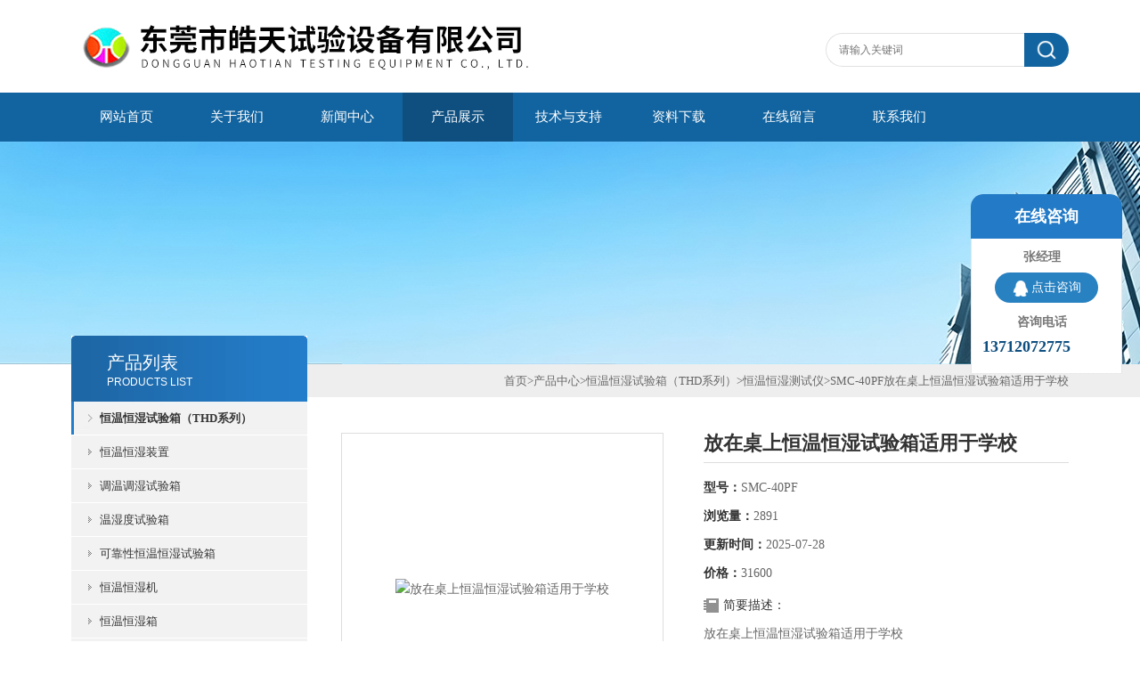

--- FILE ---
content_type: text/html; charset=utf-8
request_url: http://www.dghaotian17.com/candy81085066-Products-38582200/
body_size: 9317
content:
<!DOCTYPE html PUBLIC "-//W3C//DTD XHTML 1.0 Transitional//EN" "http://www.w3.org/TR/xhtml1/DTD/xhtml1-transitional.dtd">
<html xmlns="http://www.w3.org/1999/xhtml">
<head>
<meta http-equiv="X-UA-Compatible" content="IE=9; IE=8; IE=7; IE=EDGE" />
<meta http-equiv="Content-Type" content="text/html; charset=utf-8" />
<TITLE>放在桌上恒温恒湿试验箱适用于学校SMC-40PF-东莞市皓天试验设备有限公司</TITLE>
<META NAME="Keywords" CONTENT="放在桌上恒温恒湿试验箱适用于学校">
<META NAME="Description" CONTENT="东莞市皓天试验设备有限公司所提供的SMC-40PF放在桌上恒温恒湿试验箱适用于学校质量可靠、规格齐全,东莞市皓天试验设备有限公司不仅具有专业的技术水平,更有良好的售后服务和优质的解决方案,欢迎您来电咨询此产品具体参数及价格等详细信息！">
<script src="/ajax/common.ashx" type="text/javascript"></script>
<script src="/ajax/NewPersonalStyle.Classes.SendMSG,NewPersonalStyle.ashx" type="text/javascript"></script>
<script src="/js/videoback.js" type="text/javascript"></script>
<link type="text/css" rel="stylesheet" href="/Skins/269146/css/css.css" />

<script>var num=4</script>
<script type="text/javascript" src="/Skins/269146/js/jquery.pack.js"></script>
<script type="text/javascript" src="/Skins/269146/js/jquery.SuperSlide.js"></script>
<script type="application/ld+json">
{
"@context": "https://ziyuan.baidu.com/contexts/cambrian.jsonld",
"@id": "http://www.dghaotian17.com/candy81085066-Products-38582200/",
"title": "放在桌上恒温恒湿试验箱适用于学校SMC-40PF",
"pubDate": "2024-07-06T09:34:09",
"upDate": "2025-07-28T10:24:55"
    }</script>
<script type="text/javascript" src="/ajax/common.ashx"></script>
<script src="/ajax/NewPersonalStyle.Classes.SendMSG,NewPersonalStyle.ashx" type="text/javascript"></script>
<script type="text/javascript">
var viewNames = "";
var cookieArr = document.cookie.match(new RegExp("ViewNames" + "=[_0-9]*", "gi"));
if (cookieArr != null && cookieArr.length > 0) {
   var cookieVal = cookieArr[0].split("=");
    if (cookieVal[0] == "ViewNames") {
        viewNames = unescape(cookieVal[1]);
    }
}
if (viewNames == "") {
    var exp = new Date();
    exp.setTime(exp.getTime() + 7 * 24 * 60 * 60 * 1000);
    viewNames = new Date().valueOf() + "_" + Math.round(Math.random() * 1000 + 1000);
    document.cookie = "ViewNames" + "=" + escape(viewNames) + "; expires" + "=" + exp.toGMTString();
}
SendMSG.ToSaveViewLog("38582200", "ProductsInfo",viewNames, function() {});
</script>
<script language="javaScript" src="/js/JSChat.js"></script><script language="javaScript">function ChatBoxClickGXH() { DoChatBoxClickGXH('https://chat.chem17.com',261092) }</script><script>!window.jQuery && document.write('<script src="https://public.mtnets.com/Plugins/jQuery/2.2.4/jquery-2.2.4.min.js" integrity="sha384-rY/jv8mMhqDabXSo+UCggqKtdmBfd3qC2/KvyTDNQ6PcUJXaxK1tMepoQda4g5vB" crossorigin="anonymous">'+'</scr'+'ipt>');</script><script type="text/javascript" src="https://chat.chem17.com/chat/KFCenterBox/269146"></script><script type="text/javascript" src="https://chat.chem17.com/chat/KFLeftBox/269146"></script><script>
(function(){
var bp = document.createElement('script');
var curProtocol = window.location.protocol.split(':')[0];
if (curProtocol === 'https') {
bp.src = 'https://zz.bdstatic.com/linksubmit/push.js';
}
else {
bp.src = 'http://push.zhanzhang.baidu.com/push.js';
}
var s = document.getElementsByTagName("script")[0];
s.parentNode.insertBefore(bp, s);
})();
</script>
<meta name="mobile-agent" content="format=html5;url=http://m.dghaotian17.com/candy81085066-products-38582200/">
<script type="text/javascript">
if(navigator.userAgent.match(/(iPhone|iPod|Android|ios)/i)){
    window.location = window.location.href.replace("www", "m");
}
</script>
</head>
<body class="inbody">
<!--header start-->
<div class="header clearfix">
  <div class="logo fl"><a href="/"><img src="/Skins/269146/images/new_logo.gif" width="531" height="104" border="none" alt="东莞市皓天试验设备有限公司"/></a></div>  
  <div class="right_tl fr">
    <ul class="new_tel">
      <li class="new_inp">
        <form name="form1" method="post" action="/products.html" onSubmit="return checkform(form1)">
          <input name="keyword" placeholder="请输入关键词" onfocus="if (value =='请输入搜索关键字'){value =''}" onblur="if (value =='')"  type="text"  class="inp_1"/>
          <input name="" type="submit" class="inp_2" value=""/>
        </form>
      </li>
    </ul>
  </div>
</div>
<div class="new_nav">
  <ul>
    <li><a href="/">网站首页</a></li>
    <li><a href="/aboutus.html">关于我们</a></li>
    <li><a href="/news.html">新闻中心</a></li>
    <li><a href="/products.html">产品展示</a></li>
    <li><a href="/article.html">技术与支持</a></li>
    <li><a href="/down.html">资料下载</a></li>
    <li><a href="/order.html">在线留言</a></li>
    <li><a href="/contact.html">联系我们</a></li>
  </ul>
</div>
<script src="https://www.chem17.com/mystat.aspx?u=candy81085066"></script>
<!--header end-->
<div class="new_ny_banner"></div>
<!--body start-->
<div class="inpage_con">
  <div class="inpgae_left">
    <p class="inpage_indexnoticetit">产品列表<span>PRODUCTS LIST</span></p>
    <div class="inpage_notice">
      <ul>
        
        <li><a href="/candy81085066-ParentList-1057213/"  target="_blank" onmouseover="showsubmenu('恒温恒湿试验箱（THD系列）')">恒温恒湿试验箱（THD系列）</a></li>
        <div id="submenu_恒温恒湿试验箱（THD系列）" style="display:none">
          
          <li class="new_left_two"><a href="/candy81085066-SonList-1924963/" target="_blank" >恒温恒湿装置</a></li>
          
          <li class="new_left_two"><a href="/candy81085066-SonList-1870148/" target="_blank" >调温调湿试验箱</a></li>
          
          <li class="new_left_two"><a href="/candy81085066-SonList-1870118/" target="_blank" >温湿度试验箱</a></li>
          
          <li class="new_left_two"><a href="/candy81085066-SonList-1622622/" target="_blank" >可靠性恒温恒湿试验箱</a></li>
          
          <li class="new_left_two"><a href="/candy81085066-SonList-1411819/" target="_blank" >恒温恒湿机</a></li>
          
          <li class="new_left_two"><a href="/candy81085066-SonList-1411817/" target="_blank" >恒温恒湿箱</a></li>
          
          <li class="new_left_two"><a href="/candy81085066-SonList-1411816/" target="_blank" >恒温恒湿测试仪</a></li>
          
          <li class="new_left_two"><a href="/candy81085066-SonList-1411815/" target="_blank" >恒温恒湿试验机</a></li>
          
          <li class="new_left_two"><a href="/candy81085066-SonList-1411814/" target="_blank" >恒温恒湿实验箱</a></li>
          
          <li class="new_left_two"><a href="/candy81085066-SonList-1106144/" target="_blank" >非标定做恒温恒湿试验箱</a></li>
          
          <li class="new_left_two"><a href="/candy81085066-SonList-1057215/" target="_blank" >可程式恒温恒湿试验箱（全不锈钢）</a></li>
          
          <li class="new_left_two"><a href="/candy81085066-SonList-1057214/" target="_blank" >可程式恒温恒湿试验箱（外箱烤漆）</a></li>
          
        </div>
        
        <li><a href="/products.html"><b>更多分类</b></a></li>
      </ul>
    </div>
    <div class="inpage_leftcon2">
      <div class="bait2">相关文章<span><a href="/article.html">+MORE</a></span></div>
      <ul>
        
        <li><a href="/candy81085066-Article-1451807/" title="怎样避免测试样在做高温高湿时表面没有水珠？" target="_blank">怎样避免测试样在做高温高湿时表面没有水珠？</a></li>
        
        <li><a href="/candy81085066-Article-1254689/" title="可程控恒温恒湿试验箱选购指南要领七" target="_blank">可程控恒温恒湿试验箱选购指南要领七</a></li>
        
        <li><a href="/candy81085066-Article-1254656/" title="可编程恒温恒湿试验箱选购指南要领六" target="_blank">可编程恒温恒湿试验箱选购指南要领六</a></li>
        
        <li><a href="/candy81085066-Article-1042587/" title="恒温恒湿实验箱内部的温湿度怎样才能控制好" target="_blank">恒温恒湿实验箱内部的温湿度怎样才能控制好</a></li>
        
        <li><a href="/candy81085066-Article-2551939/" title="生产试验箱的清理方法" target="_blank">生产试验箱的清理方法</a></li>
        
        <li><a href="/candy81085066-Article-2549285/" title="温度冲击试验箱的温度范围有限制吗?" target="_blank">温度冲击试验箱的温度范围有限制吗?</a></li>
        
        <li><a href="/candy81085066-Article-2927518/" title="天气寒冷我们该如何保养步入式恒温恒湿试验室" target="_blank">天气寒冷我们该如何保养步入式恒温恒湿试验室</a></li>
        
        <li><a href="/candy81085066-Article-779527/" title="长时间停止使用的恒温恒湿试验箱要注意的事项" target="_blank">长时间停止使用的恒温恒湿试验箱要注意的事项</a></li>
        
        <li><a href="/candy81085066-Article-2873702/" title="树脂类胶粘接剂需要做哪些老化试验？" target="_blank">树脂类胶粘接剂需要做哪些老化试验？</a></li>
        
        <li><a href="/candy81085066-Article-1831293/" title="高低温湿热交变试验箱该如何加湿？" target="_blank">高低温湿热交变试验箱该如何加湿？</a></li>
        
      </ul>
    </div>
  </div>
  <div class="inpage_right">
    <div class="mbx2"><a href="/" class="SeoItem" SeoLength="30">首页</a>&gt;<a href="/products.html" class="SeoItem" SeoLength="30">产品中心</a>&gt;<a href="/candy81085066-ParentList-1057213/">恒温恒湿试验箱（THD系列）</a>&gt;<a href="/candy81085066-SonList-1411816/">恒温恒湿测试仪</a>&gt;<span class="SeoItem" SeoLength="30">SMC-40PF放在桌上恒温恒湿试验箱适用于学校</span></div>
    <div class="inpage_content">
      <div id="nr_main_box">
        <div id="pro_detail_box01"><!--产品图片和基本资料-->
          <div id="pro_detail_text"><!--产品基本信息-->
            <h1>放在桌上恒温恒湿试验箱适用于学校</h1>
            <p><strong>型号：</strong>SMC-40PF</p>
            <p><strong>浏览量：</strong>2891</p>
            <p><strong>更新时间：</strong>2025-07-28</p>
            <p><strong>价格：</strong>31600</p>
            <div class="pro_ms">  
              <div class="bt">简要描述：</div>
              <p>放在桌上恒温恒湿试验箱适用于学校</br>桌上型恒温恒湿试验箱广泛用于航空、航天、信息、电子、仪器仪表等行业作电工产品、材料、零部件、设备等的加速湿热试验，交变温热试验和恒定湿热试验箱，以便对试品在特定环境条件下的行为性能作出评价。</p>
            </div>
            <a href="#tagContent1" class="gwc_an2 lightbox" style=" float:left;" rel="group1">在线留言</a>
          </div><!--产品基本信息-->
          <div id="preview"><!--产品图片-->
            <div class="jqzoom"><a href="http://img56.chem17.com/gxhpic_24aee97df5/1c9e5e6bcf563ad46b8a51656fc3dd951202248a2736fe20478659f52b40c51824112bd4b4a25cb6.jpg" target="_blank"><img id="bigImg" src="http://img56.chem17.com/gxhpic_24aee97df5/1c9e5e6bcf563ad46b8a51656fc3dd951202248a2736fe20478659f52b40c51824112bd4b4a25cb6.jpg" onload="AutoResizeImage(320,320,this)" jqimg="http://img56.chem17.com/gxhpic_24aee97df5/1c9e5e6bcf563ad46b8a51656fc3dd951202248a2736fe20478659f52b40c51824112bd4b4a25cb6.jpg" alt="放在桌上恒温恒湿试验箱适用于学校"></a></div>
          </div><!--产品图片-->
        </div> <!--产品图片和基本资料 END-->
        <div id="ny_pro_box02"><!--商品介绍、详细参数、售后服务-->
          <div id="con"><!--TAB切换 BOX-->
            <ul id="tags"><!--TAB 标题切换-->
              <li class="selectTag"><a onmouseover="selectTag('tagContent0',this)" href="javascript:void(0)" onfocus="this.blur()">详细介绍</a></li>
            </ul><!--TAB 标题切换 END-->
            <div id="tagContent"><!--内容-->
              <div class="tagContent selectTag" id="tagContent0" style="display: block;"><link type="text/css" rel="stylesheet" href="/css/property.css">
<script>
	window.onload=function(){  
		changeTableHeight();  
	}  
	window.onresize=function(){ 
		changeTableHeight();  
	}  
	function changeTableHeight(){ 
		$(".proshowParameter table th").each(function (i,o){
	    var $this=$(o), 
	    height=$this.next().height();
	    $(this).css("height",height);
			var obj = $(o);
			var val = obj.text();
			if(val == '' || val == null || val == undefined){
				$(this).addClass('none');
			}else{
				$(this).removeClass('none');
			}
		});
		$(".proshowParameter table td").each(function (i,o){
			var obj = $(o);
			var val = obj.text();
			if(val == '' || val == null || val == undefined){
				$(this).addClass('none');
			}else{
				$(this).removeClass('none');
			}
		});
	}
</script>
                <section class="proshowParameter">
                	
                    <table style=" margin-bottom:20px;">
                        <tbody>
                            
                                <tr><th>品牌</th><td>HT/皓天</td><th>产地类别</th><td>国产</td></tr><tr><th>应用领域</th><td>电子/电池,航空航天,制药/生物制药,汽车及零部件,电气</td> <th></th><td></td></tr>
                            
                        </tbody>
                    </table>
                </section>&nbsp;&nbsp;&nbsp; 放在桌上恒温恒湿试验箱适用于学校<br /><br />&nbsp;&nbsp;&nbsp; 本产品外观精致，体积小巧，相对使用空间大，可为客户节约大量的实验室空间，节约很多能源。<br /><br />&nbsp;&nbsp;&nbsp; &middot;可设计为多层，每层可独立设定测试条件。<br /><br />&nbsp;&nbsp;&nbsp; &middot;引入中国台湾技术，采用特殊的送风循环设计，温湿度分布均匀性佳。<br /><br />&nbsp;&nbsp;&nbsp; &middot;具有停电记忆功能。<br /><br />&nbsp;&nbsp;&nbsp; 技术参数：<br /><br />&nbsp;&nbsp;&nbsp; 1.温度范围：-40℃～150℃<br /><br />&nbsp;&nbsp;&nbsp; 2.湿度范围：20%～98%R.H<br /><br />&nbsp;&nbsp;&nbsp; 3.温度均匀度：&le;&plusmn;2℃（空载时）<br /><br />&nbsp;&nbsp;&nbsp; 4.湿度均匀度：+2%-3%R.H<br /><br />&nbsp;&nbsp;&nbsp; 5.温度波动度：&le;&plusmn;0.5℃（空载时）<br /><br />&nbsp;&nbsp;&nbsp; 6.湿度波动度：&plusmn;2%<br /><br />&nbsp;&nbsp;&nbsp; 7.温度偏差：&le;&plusmn;2℃<br /><br />&nbsp;&nbsp;&nbsp; 8.湿度偏差：&le;&plusmn;2%<br /><br />&nbsp;&nbsp;&nbsp; 9.降温速率：0.7～1.0℃/min<br /><br />&nbsp;&nbsp;&nbsp; 10.升温速率：1.0～3.0℃/min<br /><br />&nbsp;&nbsp;&nbsp; 11.时间设定范围：0～999小时<br /><br />&nbsp;&nbsp;&nbsp; 12.电源电压：380V&plusmn;10%<br /><br />&nbsp;&nbsp;&nbsp; 13.设备总功率：3KW～15KW<strong><br /></strong><p style="text-align: center"><img src="https://img51.chem17.com/gxhpic_24aee97df5/55e7c227913c4578bdc097fdd1cdc9dfa33bdb3b979a02d40f105eb29efd5b2e9967d1d76125cfb6.jpg" style="max-width:800px;max-height:300%;" title="40L桌上型温湿度箱-细节描述-800&times;800-230228 -5.jpg" alt="" /></p><p style="text-align: center"><img src="https://img59.chem17.com/gxhpic_24aee97df5/55e7c227913c4578bdc097fdd1cdc9df91c47abbb3b738e7c8bbf7529d42800ef6c412c41590a8f0.jpg" style="max-width:800px;max-height:300%;" title="40L桌上型温湿度箱-细节描述-800&times;800-230228 -1-1.jpg" alt="" /></p><p style="text-align: center"><img src="https://img59.chem17.com/gxhpic_24aee97df5/55e7c227913c4578bdc097fdd1cdc9df044f57bb9d639f7be15cd969e292679ca1a890961cf04ed1.jpg" style="max-width:800px;max-height:300%;" title="40L桌上型温湿度箱-细节描述-800&times;800-230228 -2.jpg" alt="" /></p><p style="text-align: center"><img src="https://img59.chem17.com/gxhpic_24aee97df5/55e7c227913c4578bdc097fdd1cdc9dfc9cbac580b75b27d5ae60a24196f5b7342b44a2296bf6e1a.jpg" style="max-width:800px;max-height:300%;" title="40L桌上型温湿度箱-细节描述-800&times;800-230228 -3.jpg" alt="" /></p><p style="text-align: center"><img src="https://img59.chem17.com/gxhpic_24aee97df5/55e7c227913c4578bdc097fdd1cdc9df00f07f8a06abc2d40385cb7815f71ffc3c5a9bcc32d759a5.jpg" style="max-width:800px;max-height:300%;" title="40L桌上型温湿度箱-细节描述-800&times;800-230228 -4.jpg" alt="" /></p>&nbsp;&nbsp;&nbsp; 放在桌上恒温恒湿试验箱适用于学校<br /><br />&nbsp;&nbsp;&nbsp; 1、合理的造型设计：圆弧造型及表面喷塑处理，高质感外观，并采用平面无反作用把手，操作容易，安全可靠。<br /><br />&nbsp;&nbsp;&nbsp; 2、明亮，视野宽广的大型观察窗：采用三层真空镀膜视窗和飞利浦节能荧光灯，无须雨刷除雾，保持清晰的观测效果，可随时观察试品的状况。3、加湿系统管路与控制电路分离：加湿系统管路与电源、控制器、电路板分离，可避免因管路漏水而影响电路，提高安全性。<br /><br />&nbsp;&nbsp;&nbsp; 4、*可靠的冷冻及控制系统：进口德国全封闭压缩机，进口环保冷媒，品牌的冷冻器件，进口LCD触摸屏控制器，界面友好，操作简单易学。<br /><br type="_moz" /></div><!--商品介绍 END-->
              <div class="tagContent" id="tagContent1" style="display: block;"><link rel="stylesheet" type="text/css" href="/css/MessageBoard_style.css">
<script language="javascript" src="/skins/Scripts/order.js?v=20210318" type="text/javascript"></script>
<a name="order" id="order"></a>
<div class="ly_msg" id="ly_msg">
<form method="post" name="form2" id="form2">
	<h3>留言框  </h3>
	<ul>
		<li>
			<h4 class="xh">产品：</h4>
			<div class="msg_ipt1"><input class="textborder" size="30" name="Product" id="Product" value="放在桌上恒温恒湿试验箱适用于学校"  placeholder="请输入产品名称" /></div>
		</li>
		<li>
			<h4>您的单位：</h4>
			<div class="msg_ipt12"><input class="textborder" size="42" name="department" id="department"  placeholder="请输入您的单位名称" /></div>
		</li>
		<li>
			<h4 class="xh">您的姓名：</h4>
			<div class="msg_ipt1"><input class="textborder" size="16" name="yourname" id="yourname"  placeholder="请输入您的姓名"/></div>
		</li>
		<li>
			<h4 class="xh">联系电话：</h4>
			<div class="msg_ipt1"><input class="textborder" size="30" name="phone" id="phone"  placeholder="请输入您的联系电话"/></div>
		</li>
		<li>
			<h4>常用邮箱：</h4>
			<div class="msg_ipt12"><input class="textborder" size="30" name="email" id="email" placeholder="请输入您的常用邮箱"/></div>
		</li>
        <li>
			<h4>省份：</h4>
			<div class="msg_ipt12"><select id="selPvc" class="msg_option">
							<option value="0" selected="selected">请选择您所在的省份</option>
			 <option value="1">安徽</option> <option value="2">北京</option> <option value="3">福建</option> <option value="4">甘肃</option> <option value="5">广东</option> <option value="6">广西</option> <option value="7">贵州</option> <option value="8">海南</option> <option value="9">河北</option> <option value="10">河南</option> <option value="11">黑龙江</option> <option value="12">湖北</option> <option value="13">湖南</option> <option value="14">吉林</option> <option value="15">江苏</option> <option value="16">江西</option> <option value="17">辽宁</option> <option value="18">内蒙古</option> <option value="19">宁夏</option> <option value="20">青海</option> <option value="21">山东</option> <option value="22">山西</option> <option value="23">陕西</option> <option value="24">上海</option> <option value="25">四川</option> <option value="26">天津</option> <option value="27">新疆</option> <option value="28">西藏</option> <option value="29">云南</option> <option value="30">浙江</option> <option value="31">重庆</option> <option value="32">香港</option> <option value="33">澳门</option> <option value="34">中国台湾</option> <option value="35">国外</option>	
                             </select></div>
		</li>
		<li>
			<h4>详细地址：</h4>
			<div class="msg_ipt12"><input class="textborder" size="50" name="addr" id="addr" placeholder="请输入您的详细地址"/></div>
		</li>
		
        <li>
			<h4>补充说明：</h4>
			<div class="msg_ipt12 msg_ipt0"><textarea class="areatext" style="width:100%;" name="message" rows="8" cols="65" id="message"  placeholder="请输入您的任何要求、意见或建议"></textarea></div>
		</li>
		<li>
			<h4 class="xh">验证码：</h4>
			<div class="msg_ipt2">
            	<div class="c_yzm">
                    <input class="textborder" size="4" name="Vnum" id="Vnum"/>
                    <a href="javascript:void(0);" class="yzm_img"><img src="/Image.aspx" title="点击刷新验证码" onclick="this.src='/image.aspx?'+ Math.random();"  width="90" height="34" /></a>
                </div>
                <span>请输入计算结果（填写阿拉伯数字），如：三加四=7</span>
            </div>
		</li>
		<li>
			<h4></h4>
			<div class="msg_btn"><input type="button" onclick="return Validate();" value="提 交" name="ok"  class="msg_btn1"/><input type="reset" value="重 填" name="no" /></div>
		</li>
	</ul>	
    <input name="PvcKey" id="PvcHid" type="hidden" value="" />
</form>
</div>
</div>
            </div>
          </div><!--TAB 内容 end-->
        </div><!--商品介绍、详细参数、售后服务 END-->
        <div class="inside_newsthree">
          <p id="newsprev">上一篇：<b class="newsprev"><a href="/candy81085066-Products-38515186/">SH-160pp板盐雾腐蚀试验箱复合式盐雾</a></b></p>
		  <p id="newsnext">下一篇：<b class="newsnext"><a href="/candy81085066-Products-38586621/">HT-180WZ-UTGUTG弯折测试机超薄玻璃折弯试验</a></b></p>
		  <span><a href="/products.html">返回列表>></a></span>
        </div>
        <div class="xgchanp">
          <p class="cp_tit">相关产品</p>
          <div class="newscon">
            <div class="in_pro_list nyproli">
              
              
              <a href="/candy81085066-Products-35964908/" target="_blank">SMB-36PFled桌上型恒温恒湿试验箱</a>
              
              <a href="/candy81085066-Products-32730335/" target="_blank">SMB-36PF桌上型 恒温恒湿机 36L升级版</a>
              
              <a href="/candy81085066-Products-32730261/" target="_blank">SMA-36PF可程序桌上型 恒温恒湿测试箱 36L升级版</a>
              
              <a href="/candy81085066-Products-32729527/" target="_blank">SMA-36PF可程序小型恒温恒湿测试箱 36L升级版</a>
              
              <a href="/candy81085066-Products-26583208/" target="_blank">THC-408PF408L标准可程式恒温恒湿测试仪</a>
              
              <a href="/candy81085066-Products-26264247/" target="_blank">THC-408PF408L可程控温湿度房 皓天设备恒温恒湿机</a>
              
              
              
              <a href="/candy81085066-Products-14909904/" target="_blank">THC-225PF高低温箱试验箱恒温恒湿试验仪工厂价格</a>
              
              
              
              
            </div>
          </div>
        </div>
      </div>
    </div>
  </div>
</div>
<!--body end-->
<!--footer start-->
<!--底部开始-->
<div id="z_Footer">
    <div class="pz_down">
        <div class="w_1200">
            <div class="footT">
                <div class="footAddr">
                    <div class="footTit">东莞市皓天试验设备有限公司</div>
                    <div class="dAddr"><img class="ico" src="/Skins/269146/images/icon_foot1.png">地址：广东省东莞市常平镇元霞路25号亿海科技园2栋</div>
                    <div class="dAddr"><img class="ico" src="/Skins/269146/images/icon_foot2.png">电话：86-0769-81085066</div>
                    <div class="dAddr"><img class="ico" src="/Skins/269146/images/icon_foot3.png">邮箱：yuhongmei0812@163.com</div>
                    <div class="dAddr"><img class="ico" src="/Skins/269146/images/icon_foot4.png">传真：86-0769-81185797</div>
                </div>
                <div class="footNav">
                    <div class="footTit">快速链接</div>
                    <div class="dNav">
                        <ul>
                            <li><a href="/">首页</a></li>
                            <li><a href="/aboutus.html">关于我们</a></li>
                            <li><a href="/products.html">产品展示</a></li>
                            <li><a href="/news.html">新闻中心</a></li>
                            <li><a href="/article.html">技术文章</a></li>
                            <li><a href="/honor.html">荣誉资质</a></li>
                            <li><a href="/order.html">在线留言</a></li>
                            <li><a href="/contact.html">联系我们</a></li>
                        </ul>
                    </div>
                </div>
                <div class="footUs">
                    <div class="footTit">关注我们</div>
                    <div class="ewm1">欢迎您关注我们的微信公众号了解更多信息：</div>
                    <div class="ewm2">
                        <div class="img"><img src="/Skins/269146/images/2wm.jpg" width="100%" alt=""></div>
                        <div class="info">扫一扫<br>关注我们</div>
                    </div>
                </div>
            </div>
        </div>
        
        <div class="w_1200">
            <div class="footD">
                <div class="Copyright">版权所有 &copy; 2026 东莞市皓天试验设备有限公司  All Rights Reserved <a href="http://beian.miit.gov.cn" target="_blank" style="color:#FFF;">备案号：粤ICP备13067026号</a> 总流量：557450 <a href="https://www.chem17.com/login" target="_blank">管理登陆</A>  技术支持：<A href="https://www.chem17.com" target="_blank">化工仪器网</A>  <a href="/sitemap.xml" target="_blank">sitemap.xml</a><br />
            </div>
        </div>
    </div>
</div>
<!--底部结束-->

<div class="fixed-bar">
	<div class="wide-bar">
		<div class="consult-box">
			<div class="consult-header clearfix">
			<div class="consult-title">在线咨询</div>
			</div>
			<ul class="consult-list">
				<li class="qq clearfix">
                    <p>张经理</p>
                    <a target="_blank" href="http://wpa.qq.com/msgrd?v=3&uin=2011209533&site=qq&menu=yes"><img src="/Skins/269146/images/qq.png" alt="QQ" title="点击这里给我发消息">点击咨询</a>
                </li>
				<li class="tel clearfix">
                	<p>咨询电话</p>
                	<span class="tel-icon">13712072775</span>
                </li> 
			</ul>
		</div>
		<a href="javascript:goTop();" class="gotop" title="回到顶部" style="display: none;"><span>返回顶部</span></a>
	</div>
</div>

<script type="text/javascript" src="/Skins/269146/js/pt_js.js"></script>



<!--footer end-->

 <script type='text/javascript' src='/js/VideoIfrmeReload.js?v=001'></script>
  
</html></body>